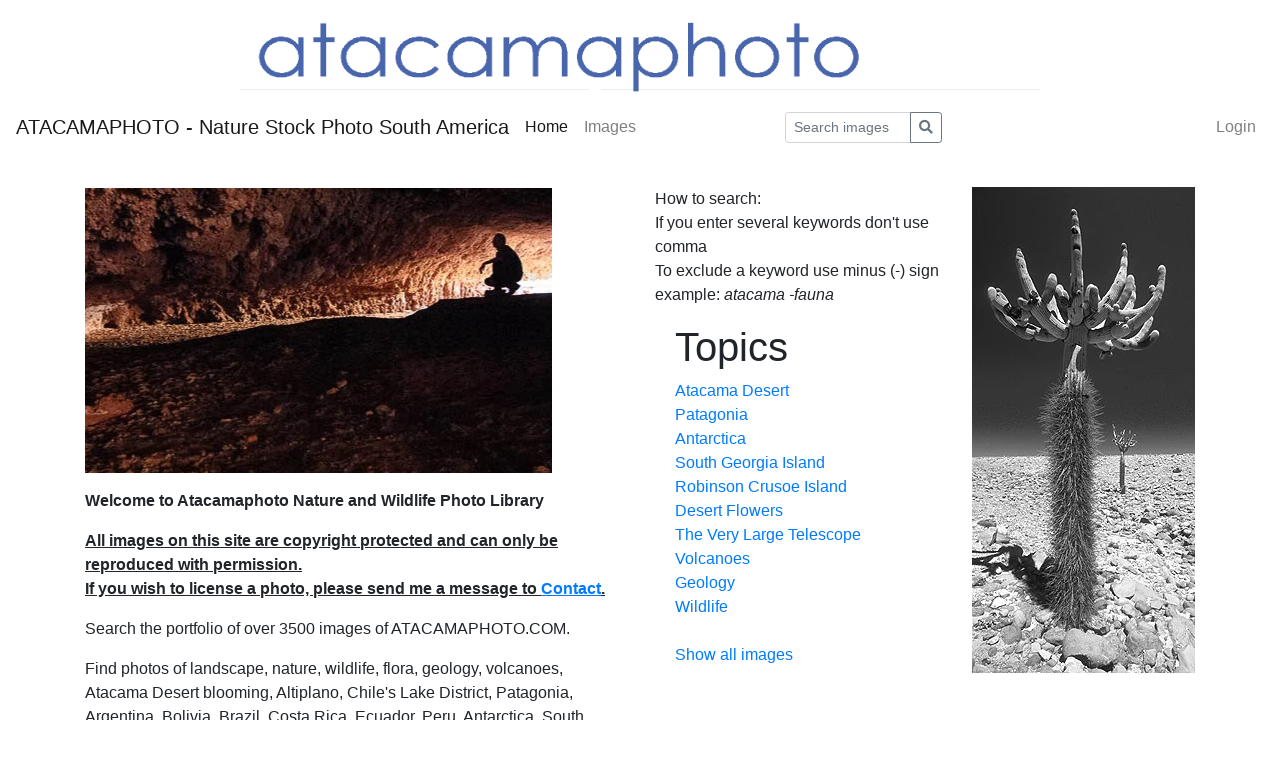

--- FILE ---
content_type: text/html; charset=utf-8
request_url: https://www.atacamaphoto.com/search/index.php?_&-pg=128&-met=vtview&-ses=199934839&-cod=f7f1b82e0d&-ck=1670357621
body_size: 3591
content:
<!DOCTYPE html PUBLIC "-//W3C//DTD HTML 4.01 Transitional//EN"
	"http://www.w3.org/TR/html4/loose.dtd">

<html lang="en">
<head>
	<meta http-equiv="Content-Type" content="text/html; charset=UTF-8">
	<title>ATACAMAPHOTO - Nature Stock Photo South America</title>
		<meta http-equiv="X-UA-Compatible" content="IE=edge">
	<meta name="viewport" content="width=device-width, initial-scale=1, shrink-to-fit=no">
	<link rel="stylesheet" type="text/css" href="https://www.atacamaphoto.com/search/templates/pixtacy/resources/fontawesome/css/fontawesome-all.min.css">
	<!--
		
			
		
	-->
	<link rel="stylesheet" type="text/css" href="https://www.atacamaphoto.com/search/templates/pixtacy/resources/bootstrap/css/bootstrap.min.css">
	<link rel="stylesheet" type="text/css" href="https://www.atacamaphoto.com/search/templates/pixtacy/resources/style_r.css">
	<meta name="x-powered-by" content="Pixtacy 5.2.3 (54)">
	<meta name="x-base-url" content="https://www.atacamaphoto.com/search/index.php?_&amp;-pg=128&amp;-met=x&amp;-ses=52363685&amp;-cod=1f3c0c3253&amp;-ck=1768596002">
	<meta http-equiv="content-language" content="en">
	<script src="https://www.atacamaphoto.com/search/system/resources/jquery/jquery.min.js"></script>
	<script src="https://www.atacamaphoto.com/search/templates/pixtacy/resources/popper.min.js"></script>
	<script src="https://www.atacamaphoto.com/search/templates/pixtacy/resources/bootstrap/js/bootstrap.min.js"></script>
	<script src="https://www.atacamaphoto.com/search/templates/pixtacy/resources/scripts_r.js"></script>
	<style type="text/css" media="screen">
		html {
		  position: relative;
		  min-height: 100%;
		}
		body {
		  margin-bottom: 60px;
		}
		.footer {
		  position: absolute;
		  bottom: 0;
		  width: 100%;
		  height: 60px;
		  background-color: #f5f5f5;
		}
		.footer .container {
		  width: auto;
		  max-width: 680px;
		  padding: 0 15px;
		}
		.footer .container .text-muted {
		  margin: 20px 0;
		}
	</style>
	<div style="margin:auto; text-align:center">
<a href="/search"><img src="headerpixta2.gif" width="800 px" height="99 px"></a>
</div>
			

	
	<link rel="canonical" href="https://www.atacamaphoto.com/search/index.php">
	<script type="text/javascript" charset="utf-8">
		function doSearch( theString ){
			document.searchform.elements['-search'].value = theString;
			document.searchform.submit();
			return false;
		}
	</script>

</head>
<body id="pxtc_page_128" class="view_default2_r pxtc_class_index view_default2">

	
	

		

	<!--
		
		

		
		
		
		
		
		
		
		
		
		
		

		
			
			
			
			
			
				
			
			
				
			
			
				
			
			
			
				
			
			
			
		
		
		
			
		
		
		
			
		
	-->

	<header class="noSwipe">
		<nav class="navbar navbar-expand-lg navbar-light bg-white">
				
					
						<a class="navbar-brand mr-2 d-none d-lg-flex"
							href="https://www.atacamaphoto.com/search/index.php?_&amp;-pg=128&amp;-met=vtview&amp;-ses=52363685&amp;-cod=1f3c0c3253&amp;-ck=1768596002" 
							target="">
					
						
							ATACAMAPHOTO - Nature Stock Photo South America
						
					
						</a>
					
				
			<span class="navbar-brand d-flex d-lg-none"></span>
			<div class="d-flex flex-row order-2 order-lg-3 float-right">
					<ul class="navbar-nav flex-row d-lg-none">
						
							<!--
								
							-->
							<li class="nav-item mr-3 " style="display:none;">
								<a class="nav-link" href="https://www.atacamaphoto.com/search/index.php?_&amp;-pg=103&amp;-met=vtview&amp;-ses=52363685&amp;-cod=1f3c0c3253&amp;-ck=1768596002">
									<i class="far fa-heart"></i>
									<span class="lbcount badge badge-info">0</span>
								</a>
							</li>
						
						<!--
							
						-->
						<li class="nav-item mr-3 " style="display:none">
							<a class="nav-link " href="https://www.atacamaphoto.com/search/index.php?_&amp;-pg=1424&amp;-met=vtview&amp;-ses=52363685&amp;-cod=1f3c0c3253&amp;-ck=1768596002" title="Cart">
								<i class="fas fa-shopping-cart"></i>
								<span class="cartcount badge badge-info" style="display:none">0</span>
							</a>
						</li>
					</ul>
					<button class="navbar-toggler" type="button" data-toggle="collapse" data-target=".navbar-collapse" aria-controls="navbarSupportedContent" aria-expanded="false" aria-label="Toggle navigation">
					  <span class="navbar-toggler-icon"></span>
					</button>
				</div>
			  	<div class="collapse navbar-collapse justify-content-between order-3 order-lg-2">
					<ul class="nav navbar-nav">
						
							<!--
								
								
								
									
								
								
								
									
								
							-->
							<li class="nav-item active">
								<a class="nav-link" href="https://www.atacamaphoto.com/search/index.php?_&amp;amp;-pg=128&amp;amp;-met=vtview&amp;amp;-ses=52363685&amp;amp;-cod=1f3c0c3253&amp;amp;-ck=1768596002">
									Home
								</a>
							</li>
						

						

						

						
							<!--
								
								
								
									
								
							-->
							<li class="nav-item ">
								<a class="nav-link" href="https://www.atacamaphoto.com/search/index.php?_&amp;amp;-pg=105&amp;amp;-met=vtview&amp;amp;-ses=52363685&amp;amp;-cod=1f3c0c3253&amp;amp;-ck=1768596002">
									Images
								</a>
							</li>
						

						
							<!--
								
									
								
								
									
								
							-->
							
						

						

					</ul>

					
						<!--
							
								
							
						-->
						<form name="searchform" action="https://www.atacamaphoto.com/search/index.php?_&amp;-pg=105&amp;-met=serp&amp;-ses=52363685&amp;-cod=1f3c0c3253&amp;-ck=1768596002" class="form-inline col-xs-5 col-lg-3 col-md-4" method="POST" id="searchform">
							<input type="submit" name="" value="go" class="d-none">
							<div class="input-group input-group-sm">
								<input id="searchfield" name="-search" type="text" class="form-control" placeholder="Search images">
								<div class="input-group-append">
									<button class="btn btn-sm btn-outline-secondary" type="submit">
										<i class="fas fa-search"></i>
									</button>
								</div>
							</div>
						</form>
					

					<ul class="nav navbar-nav d-none d-lg-flex">

						
							<!--
								
							-->
							<li class="nav-item " style="display:none;">
								<a class="nav-link" href="https://www.atacamaphoto.com/search/index.php?_&amp;-pg=103&amp;-met=vtview&amp;-ses=52363685&amp;-cod=1f3c0c3253&amp;-ck=1768596002">
									
										<i class="far fa-heart d-none d-lg-inline d-xl-none"></i>
									
									<span class="d-lg-none d-xl-inline">Lightbox</span>
									<span class="lbcount badge badge-info">0</span>
								</a>
							</li>
						

						<li class="nav-item " style="display:none">
							<a class="nav-link " href="https://www.atacamaphoto.com/search/index.php?_&amp;-pg=1424&amp;-met=vtview&amp;-ses=52363685&amp;-cod=1f3c0c3253&amp;-ck=1768596002" title="Cart">
								
									<i class="fas fa-shopping-cart d-none d-lg-inline d-xl-none"></i>
								
								<span class="d-lg-none d-xl-inline">Cart</span>
								<span class="cartcount badge badge-info" style="display:none">0</span>
							</a>
						</li>

					</ul>
					<ul class="nav navbar-nav">
						

						
							<!--
								
							-->
							<li class="nav-item" id="navLogin" style="">
								<a class="nav-link  kcd-76" href="https://www.atacamaphoto.com/search/index.php?_&amp;-pg=128&amp;-met=vtlogin&amp;-ses=52363685&amp;-cod=1f3c0c3253&amp;-ck=1768596002" title="Login (L)">
									
										<i class="fas fa-sign-in-alt d-none d-lg-inline d-xl-none"></i>
									
									<span class="d-lg-none d-xl-inline">Login</span>
								</a>
							</li>
						

					</ul>
			</div>
		</nav>
	</header>

	
	<div class="container">

		
		
		<div class="row">
			<div class="col-lg-6 col-md-12">
				
					<img src="https://www.atacamaphoto.com/search/system/resources/clear.gif" alt="" style="max-width:100%">
				
				
					<div class="textbox">
						<p><iframe src="https://atacamaphoto.com/search/index.php?_&amp;-pg=15911&amp;-met=slideshow&amp;count=10&amp;timeout=2000&amp;delay=0&amp;speed=2500&amp;bgcolor=ccc&amp;thumbs=0&amp;-tk=" width="467" height="285" frameborder="0" scrolling="0"></iframe></p>
<p><strong>Welcome to Atacamaphoto Nature and Wildlife Photo Library<br /></strong></p>
<p><span style="text-decoration: underline;"><strong>All images on this site are copyright protected and can only be reproduced with permission. <br />If you wish to license a photo, please send me a message to <a href="https://atacamaphoto.com/contact-and-image-license/">Contact</a>.<br /></strong></span></p>
<p>Search the portfolio of over 3500 images of ATACAMAPHOTO.COM.</p>
<p>Find photos of landscape, nature, wildlife, flora, geology, volcanoes, Atacama Desert blooming, Altiplano, Chile's Lake District, Patagonia, Argentina, Bolivia, Brazil, Costa Rica, Ecuador, Peru, Antarctica, South Georgia, Borneo and other locations.</p>
<p>Back to <a href="https://atacamaphoto.com/">ATACAMAPHOTO</a> Homepage</p>
					</div>
				
			</div>
			<div class="col-lg-6 col-md-12">
				
					<img src="https://www.atacamaphoto.com/search/data/media/128_bild_rechts_1.jpg" alt="" style="float:right; max-width:100%">
				
				
					<div class="textbox">
						<p>How to search:<br />If you enter several keywords don't use comma<br />To exclude a keyword use minus (-) sign<br />example: <em>atacama -fauna</em></p> 
		<div style="padding-left:20px">
			
			
				
				<h1>Topics</h1>
				
					<a href="#" onclick="doSearch('desert'); return false;">
						
							Atacama Desert
						
					</a><br>
				
					<a href="#" onclick="doSearch('patagonia'); return false;">
						
							Patagonia
						
					</a><br>
				
					<a href="#" onclick="doSearch('antarctica'); return false;">
						
							Antarctica
						
					</a><br>
				
					<a href="#" onclick="doSearch('georgia'); return false;">
						
							South Georgia Island
						
					</a><br>
				
					<a href="#" onclick="doSearch('Fernandez'); return false;">
						
							Robinson Crusoe Island
						
					</a><br>
				
					<a href="#" onclick="doSearch('desert flower'); return false;">
						
							Desert Flowers
						
					</a><br>
				
					<a href="#" onclick="doSearch('paranal'); return false;">
						
							The Very Large Telescope
						
					</a><br>
				
					<a href="#" onclick="doSearch('volcano'); return false;">
						
							Volcanoes
						
					</a><br>
				
					<a href="#" onclick="doSearch('geology'); return false;">
						
							Geology
						
					</a><br>
				
					<a href="#" onclick="doSearch('wildlife'); return false;">
						
							Wildlife
						
					</a><br>
				
				
			
			
			
				<br>
				<a href="https://www.atacamaphoto.com/search/index.php?_&amp;-pg=105&amp;-met=vtview&amp;-ses=52363685&amp;-cod=1f3c0c3253&amp;-ck=1768596002">
				<!--
					
						
					
				-->
				
					Show all images
				
				</a>
			
		</div>
	
					</div>
				
			</div>
		</div>

		

	</div>

	

	
	


<script type="text/javascript">
	$('#cookie-consent').modal( { backdrop: 'static', keyboard: false } );
</script>

<!--
	
	
		
			
		
	
-->


	
	




	
	
		<script>
  (function(i,s,o,g,r,a,m){i['GoogleAnalyticsObject']=r;i[r]=i[r]||function(){
  (i[r].q=i[r].q||[]).push(arguments)},i[r].l=1*new Date();a=s.createElement(o),
  m=s.getElementsByTagName(o)[0];a.async=1;a.src=g;m.parentNode.insertBefore(a,m)
  })(window,document,'script','https://www.google-analytics.com/analytics.js','ga');

  ga('create', 'UA-89858604-1', 'auto');
  ga('send', 'pageview');

</script>
	


</body>
</html>



--- FILE ---
content_type: text/html; charset=utf-8
request_url: https://atacamaphoto.com/search/index.php?_&-pg=15911&-met=slideshow&count=10&timeout=2000&delay=0&speed=2500&bgcolor=ccc&thumbs=0&-tk=
body_size: 2569
content:
<!DOCTYPE html>
<html>
<head>
	

	<!-- 
		
			
		
		
			
		
		
			
		
		
			
		
		
			
		
	-->
	<title>Slideshow</title>
	<base href="" target="">
	<style type="text/css">
		body {
			margin: 0;
			padding: 0;
		}
		#slideshow { 
		}
		div.picture {
			width: 100%;
			height: 100%;
			overflow: hidden;
			background-repeat: no-repeat; 
			background-position: 50% 50%;
			text-align: center;
			vertical-align: middle;
			cursor: e-resize;
			display:none;
		}
	</style>
	<script src="https://atacamaphoto.com/search/templates/pixtacy/resources/jquery.js" type="text/javascript" charset="utf-8"></script>
	<script type="text/javascript">
		/*!
		 * jQuery Cycle Lite Plugin
		 * http://malsup.com/jquery/cycle/lite/
		 * Copyright (c) 2008 M. Alsup
		 * Version: 1.0 (06/08/2008)
		 * Dual licensed under the MIT and GPL licenses:
		 * http://www.opensource.org/licenses/mit-license.php
		 * http://www.gnu.org/licenses/gpl.html
		 * Requires: jQuery v1.2.3 or later
		 */
		(function(D){var A="Lite-1.0";D.fn.cycle=function(E){return this.each(function(){E=E||{};if(this.cycleTimeout){clearTimeout(this.cycleTimeout)}this.cycleTimeout=0;this.cyclePause=0;var I=D(this);var J=E.slideExpr?D(E.slideExpr,this):I.children();var G=J.get();if(G.length<2){if(window.console&&window.console.log){window.console.log("terminating; too few slides: "+G.length)}return }var H=D.extend({},D.fn.cycle.defaults,E||{},D.metadata?I.metadata():D.meta?I.data():{});H.before=H.before?[H.before]:[];H.after=H.after?[H.after]:[];H.after.unshift(function(){H.busy=0});var F=this.className;H.width=parseInt((F.match(/w:(\d+)/)||[])[1])||H.width;H.height=parseInt((F.match(/h:(\d+)/)||[])[1])||H.height;H.timeout=parseInt((F.match(/t:(\d+)/)||[])[1])||H.timeout;if(I.css("position")=="static"){I.css("position","relative")}if(H.width){I.width(H.width)}if(H.height&&H.height!="auto"){I.height(H.height)}var K=0;J.css({position:"absolute",top:0,left:0}).hide().each(function(M){D(this).css("z-index",G.length-M)});D(G[K]).css("opacity",1).show();if(D.browser.msie){G[K].style.removeAttribute("filter")}if(H.fit&&H.width){J.width(H.width)}if(H.fit&&H.height&&H.height!="auto"){J.height(H.height)}if(H.pause){I.hover(function(){this.cyclePause=1},function(){this.cyclePause=0})}D.fn.cycle.transitions.fade(I,J,H);J.each(function(){var M=D(this);this.cycleH=(H.fit&&H.height)?H.height:M.height();this.cycleW=(H.fit&&H.width)?H.width:M.width()});J.not(":eq("+K+")").css({opacity:0});if(H.cssFirst){D(J[K]).css(H.cssFirst)}if(H.timeout){if(H.speed.constructor==String){H.speed={slow:600,fast:200}[H.speed]||400}if(!H.sync){H.speed=H.speed/2}while((H.timeout-H.speed)<250){H.timeout+=H.speed}}H.speedIn=H.speed;H.speedOut=H.speed;H.slideCount=G.length;H.currSlide=K;H.nextSlide=1;var L=J[K];if(H.before.length){H.before[0].apply(L,[L,L,H,true])}if(H.after.length>1){H.after[1].apply(L,[L,L,H,true])}if(H.click&&!H.next){H.next=H.click}if(H.next){D(H.next).bind("click",function(){return C(G,H,H.rev?-1:1)})}if(H.prev){D(H.prev).bind("click",function(){return C(G,H,H.rev?1:-1)})}if(H.timeout){this.cycleTimeout=setTimeout(function(){B(G,H,0,!H.rev)},H.timeout+(H.delay||0))}})};function B(J,E,I,K){if(E.busy){return }var H=J[0].parentNode,M=J[E.currSlide],L=J[E.nextSlide];if(H.cycleTimeout===0&&!I){return }if(I||!H.cyclePause){if(E.before.length){D.each(E.before,function(N,O){O.apply(L,[M,L,E,K])})}var F=function(){if(D.browser.msie){this.style.removeAttribute("filter")}D.each(E.after,function(N,O){O.apply(L,[M,L,E,K])})};if(E.nextSlide!=E.currSlide){E.busy=1;D.fn.cycle.custom(M,L,E,F)}var G=(E.nextSlide+1)==J.length;E.nextSlide=G?0:E.nextSlide+1;E.currSlide=G?J.length-1:E.nextSlide-1}if(E.timeout){H.cycleTimeout=setTimeout(function(){B(J,E,0,!E.rev)},E.timeout)}}function C(E,F,I){var H=E[0].parentNode,G=H.cycleTimeout;if(G){clearTimeout(G);H.cycleTimeout=0}F.nextSlide=F.currSlide+I;if(F.nextSlide<0){F.nextSlide=E.length-1}else{if(F.nextSlide>=E.length){F.nextSlide=0}}B(E,F,1,I>=0);return false}D.fn.cycle.custom=function(K,H,I,E){var J=D(K),G=D(H);G.css({opacity:0});var F=function(){G.animate({opacity:1},I.speedIn,I.easeIn,E)};J.animate({opacity:0},I.speedOut,I.easeOut,function(){J.css({display:"none"});if(!I.sync){F()}});if(I.sync){F()}};D.fn.cycle.transitions={fade:function(F,G,E){G.not(":eq(0)").css("opacity",0);E.before.push(function(){D(this).show()})}};D.fn.cycle.ver=function(){return A};D.fn.cycle.defaults={timeout:4000,speed:1000,next:null,prev:null,before:null,after:null,height:"auto",sync:1,fit:0,pause:0,delay:0,slideExpr:null}})(jQuery)
		$(document).ready(function() {
			var w = $(window).width();
			var h = $(window).height();
			$('#slideshow').css( {'width': w+'px', 'height': h+'px'} );
		    $('#slideshow').cycle({
				fx: 'fade', // choose your transition type, ex: fade, scrollUp, shuffle, etc...
				timeout: 2000, // time between transitions
				delay: 0, // additional time for showing the first picture
    			speed: 2500, // duration of transition effect
				pause: 1, // pause on mouse-over?
				next: '#slideshow', // go to next slide when this element is clicked
				random: 1 // show images in random order?
			});
		});
	</script>
</head>
<body>
	<!-- 
		

		
			
		
	-->
	
	<div id="slideshow" style="background:#ccc">
		
			
		
		
		<!--
			
				
				
			
		-->
		<div class="picture" style="background-image:url('images/lores/atacama/D2X3998.jpg?'); background-color:#ccc">
		</div>
		
		<!--
			
				
				
			
		-->
		<div class="picture" style="background-image:url('images/lores/atacama/D2X2940.jpg?'); background-color:#ccc">
		</div>
		
		<!--
			
				
				
			
		-->
		<div class="picture" style="background-image:url('images/lores/atacama/DSE0754.jpg?'); background-color:#ccc">
		</div>
		
		<!--
			
				
				
			
		-->
		<div class="picture" style="background-image:url('images/lores/atacama/D5B7251.jpg?'); background-color:#ccc">
		</div>
		
		<!--
			
				
				
			
		-->
		<div class="picture" style="background-image:url('images/lores/atacama/Llullaillaco.jpg?'); background-color:#ccc">
		</div>
		
		<!--
			
				
				
			
		-->
		<div class="picture" style="background-image:url('images/lores/atacama/D8B1906.jpg?'); background-color:#ccc">
		</div>
		
		<!--
			
				
				
			
		-->
		<div class="picture" style="background-image:url('images/lores/atacama/D5E9648.jpg?'); background-color:#ccc">
		</div>
		
		<!--
			
				
				
			
		-->
		<div class="picture" style="background-image:url('images/lores/atacama/DJ2_1083pano.jpg?'); background-color:#ccc">
		</div>
		
		<!--
			
				
				
			
		-->
		<div class="picture" style="background-image:url('images/lores/atacama/trockeneErde.jpg?'); background-color:#ccc">
		</div>
		
		<!--
			
				
				
			
		-->
		<div class="picture" style="background-image:url('images/lores/atacama/DJ2_1375.jpg?'); background-color:#ccc">
		</div>
		
	</div>
	
	<!--  -->
</body>
</html>
